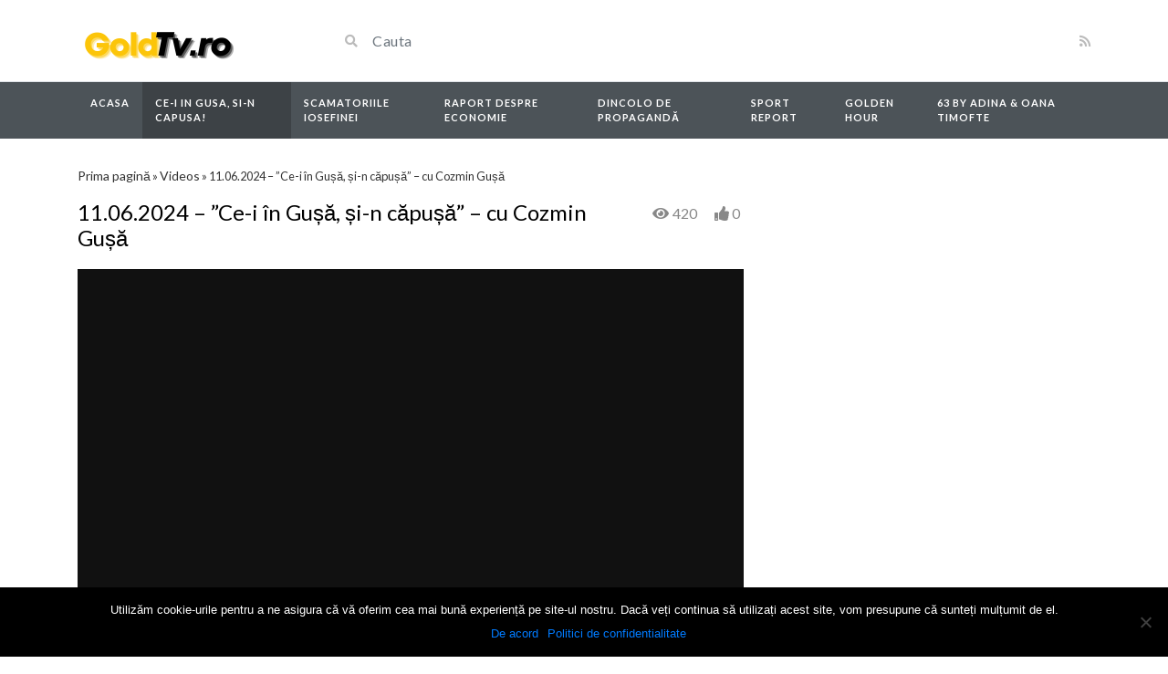

--- FILE ---
content_type: text/html; charset=UTF-8
request_url: https://goldtv.ro/video/11-06-2024-ce-i-in-gusa-si-n-capusa-cu-cozmin-gusa/
body_size: 14385
content:
<!DOCTYPE html>
<html class="h-100" lang="ro-RO">
<head>
	<meta charset="UTF-8">
	<meta name="viewport" content="width=device-width, initial-scale=1">
	<meta name='robots' content='index, follow, max-image-preview:large, max-snippet:-1, max-video-preview:-1' />

	<!-- This site is optimized with the Yoast SEO plugin v24.8.1 - https://yoast.com/wordpress/plugins/seo/ -->
	<title>11.06.2024 - ”Ce-i în Gușă, și-n căpușă” - cu Cozmin Gușă - Gold TV</title>
	<link rel="canonical" href="https://goldtv.ro/video/11-06-2024-ce-i-in-gusa-si-n-capusa-cu-cozmin-gusa/" />
	<meta property="og:locale" content="ro_RO" />
	<meta property="og:type" content="article" />
	<meta property="og:title" content="11.06.2024 - ”Ce-i în Gușă, și-n căpușă” - cu Cozmin Gușă - Gold TV" />
	<meta property="og:url" content="https://goldtv.ro/video/11-06-2024-ce-i-in-gusa-si-n-capusa-cu-cozmin-gusa/" />
	<meta property="og:site_name" content="Gold TV" />
	<meta property="og:image" content="https://goldtv.ro/wp-content/uploads/2024/01/logo-gold-tv.png" />
	<meta property="og:image:width" content="179" />
	<meta property="og:image:height" content="59" />
	<meta property="og:image:type" content="image/png" />
	<meta name="twitter:card" content="summary_large_image" />
	<script type="application/ld+json" class="yoast-schema-graph">{"@context":"https://schema.org","@graph":[{"@type":"WebPage","@id":"https://goldtv.ro/video/11-06-2024-ce-i-in-gusa-si-n-capusa-cu-cozmin-gusa/","url":"https://goldtv.ro/video/11-06-2024-ce-i-in-gusa-si-n-capusa-cu-cozmin-gusa/","name":"11.06.2024 - ”Ce-i în Gușă, și-n căpușă” - cu Cozmin Gușă - Gold TV","isPartOf":{"@id":"https://goldtv.ro/#website"},"datePublished":"2024-06-11T10:01:36+00:00","breadcrumb":{"@id":"https://goldtv.ro/video/11-06-2024-ce-i-in-gusa-si-n-capusa-cu-cozmin-gusa/#breadcrumb"},"inLanguage":"ro-RO","potentialAction":[{"@type":"ReadAction","target":["https://goldtv.ro/video/11-06-2024-ce-i-in-gusa-si-n-capusa-cu-cozmin-gusa/"]}]},{"@type":"BreadcrumbList","@id":"https://goldtv.ro/video/11-06-2024-ce-i-in-gusa-si-n-capusa-cu-cozmin-gusa/#breadcrumb","itemListElement":[{"@type":"ListItem","position":1,"name":"Prima pagină","item":"https://goldtv.ro/"},{"@type":"ListItem","position":2,"name":"Videos","item":"https://goldtv.ro/video/"},{"@type":"ListItem","position":3,"name":"11.06.2024 &#8211; ”Ce-i în Gușă, și-n căpușă” &#8211; cu Cozmin Gușă"}]},{"@type":"WebSite","@id":"https://goldtv.ro/#website","url":"https://goldtv.ro/","name":"Gold TV","description":"Un site Solid","potentialAction":[{"@type":"SearchAction","target":{"@type":"EntryPoint","urlTemplate":"https://goldtv.ro/?s={search_term_string}"},"query-input":{"@type":"PropertyValueSpecification","valueRequired":true,"valueName":"search_term_string"}}],"inLanguage":"ro-RO"}]}</script>
	<!-- / Yoast SEO plugin. -->


<link rel='dns-prefetch' href='//fonts.googleapis.com' />
<link rel="alternate" type="application/rss+xml" title="Gold TV &raquo; Flux" href="https://goldtv.ro/feed/" />
<link rel="alternate" type="application/rss+xml" title="Gold TV &raquo; Flux comentarii" href="https://goldtv.ro/comments/feed/" />
<link rel="alternate" type="application/rss+xml" title="Flux comentarii Gold TV &raquo; 11.06.2024 &#8211; ”Ce-i în Gușă, și-n căpușă” &#8211; cu Cozmin Gușă" href="https://goldtv.ro/video/11-06-2024-ce-i-in-gusa-si-n-capusa-cu-cozmin-gusa/feed/" />
<link rel="alternate" title="oEmbed (JSON)" type="application/json+oembed" href="https://goldtv.ro/wp-json/oembed/1.0/embed?url=https%3A%2F%2Fgoldtv.ro%2Fvideo%2F11-06-2024-ce-i-in-gusa-si-n-capusa-cu-cozmin-gusa%2F" />
<link rel="alternate" title="oEmbed (XML)" type="text/xml+oembed" href="https://goldtv.ro/wp-json/oembed/1.0/embed?url=https%3A%2F%2Fgoldtv.ro%2Fvideo%2F11-06-2024-ce-i-in-gusa-si-n-capusa-cu-cozmin-gusa%2F&#038;format=xml" />
<style id='wp-img-auto-sizes-contain-inline-css' type='text/css'>
img:is([sizes=auto i],[sizes^="auto," i]){contain-intrinsic-size:3000px 1500px}
/*# sourceURL=wp-img-auto-sizes-contain-inline-css */
</style>
<style id='wp-emoji-styles-inline-css' type='text/css'>

	img.wp-smiley, img.emoji {
		display: inline !important;
		border: none !important;
		box-shadow: none !important;
		height: 1em !important;
		width: 1em !important;
		margin: 0 0.07em !important;
		vertical-align: -0.1em !important;
		background: none !important;
		padding: 0 !important;
	}
/*# sourceURL=wp-emoji-styles-inline-css */
</style>
<link rel='stylesheet' id='wp-block-library-css' href='https://goldtv.ro/wp-includes/css/dist/block-library/style.min.css?ver=6.9' type='text/css' media='all' />
<style id='wp-block-image-inline-css' type='text/css'>
.wp-block-image>a,.wp-block-image>figure>a{display:inline-block}.wp-block-image img{box-sizing:border-box;height:auto;max-width:100%;vertical-align:bottom}@media not (prefers-reduced-motion){.wp-block-image img.hide{visibility:hidden}.wp-block-image img.show{animation:show-content-image .4s}}.wp-block-image[style*=border-radius] img,.wp-block-image[style*=border-radius]>a{border-radius:inherit}.wp-block-image.has-custom-border img{box-sizing:border-box}.wp-block-image.aligncenter{text-align:center}.wp-block-image.alignfull>a,.wp-block-image.alignwide>a{width:100%}.wp-block-image.alignfull img,.wp-block-image.alignwide img{height:auto;width:100%}.wp-block-image .aligncenter,.wp-block-image .alignleft,.wp-block-image .alignright,.wp-block-image.aligncenter,.wp-block-image.alignleft,.wp-block-image.alignright{display:table}.wp-block-image .aligncenter>figcaption,.wp-block-image .alignleft>figcaption,.wp-block-image .alignright>figcaption,.wp-block-image.aligncenter>figcaption,.wp-block-image.alignleft>figcaption,.wp-block-image.alignright>figcaption{caption-side:bottom;display:table-caption}.wp-block-image .alignleft{float:left;margin:.5em 1em .5em 0}.wp-block-image .alignright{float:right;margin:.5em 0 .5em 1em}.wp-block-image .aligncenter{margin-left:auto;margin-right:auto}.wp-block-image :where(figcaption){margin-bottom:1em;margin-top:.5em}.wp-block-image.is-style-circle-mask img{border-radius:9999px}@supports ((-webkit-mask-image:none) or (mask-image:none)) or (-webkit-mask-image:none){.wp-block-image.is-style-circle-mask img{border-radius:0;-webkit-mask-image:url('data:image/svg+xml;utf8,<svg viewBox="0 0 100 100" xmlns="http://www.w3.org/2000/svg"><circle cx="50" cy="50" r="50"/></svg>');mask-image:url('data:image/svg+xml;utf8,<svg viewBox="0 0 100 100" xmlns="http://www.w3.org/2000/svg"><circle cx="50" cy="50" r="50"/></svg>');mask-mode:alpha;-webkit-mask-position:center;mask-position:center;-webkit-mask-repeat:no-repeat;mask-repeat:no-repeat;-webkit-mask-size:contain;mask-size:contain}}:root :where(.wp-block-image.is-style-rounded img,.wp-block-image .is-style-rounded img){border-radius:9999px}.wp-block-image figure{margin:0}.wp-lightbox-container{display:flex;flex-direction:column;position:relative}.wp-lightbox-container img{cursor:zoom-in}.wp-lightbox-container img:hover+button{opacity:1}.wp-lightbox-container button{align-items:center;backdrop-filter:blur(16px) saturate(180%);background-color:#5a5a5a40;border:none;border-radius:4px;cursor:zoom-in;display:flex;height:20px;justify-content:center;opacity:0;padding:0;position:absolute;right:16px;text-align:center;top:16px;width:20px;z-index:100}@media not (prefers-reduced-motion){.wp-lightbox-container button{transition:opacity .2s ease}}.wp-lightbox-container button:focus-visible{outline:3px auto #5a5a5a40;outline:3px auto -webkit-focus-ring-color;outline-offset:3px}.wp-lightbox-container button:hover{cursor:pointer;opacity:1}.wp-lightbox-container button:focus{opacity:1}.wp-lightbox-container button:focus,.wp-lightbox-container button:hover,.wp-lightbox-container button:not(:hover):not(:active):not(.has-background){background-color:#5a5a5a40;border:none}.wp-lightbox-overlay{box-sizing:border-box;cursor:zoom-out;height:100vh;left:0;overflow:hidden;position:fixed;top:0;visibility:hidden;width:100%;z-index:100000}.wp-lightbox-overlay .close-button{align-items:center;cursor:pointer;display:flex;justify-content:center;min-height:40px;min-width:40px;padding:0;position:absolute;right:calc(env(safe-area-inset-right) + 16px);top:calc(env(safe-area-inset-top) + 16px);z-index:5000000}.wp-lightbox-overlay .close-button:focus,.wp-lightbox-overlay .close-button:hover,.wp-lightbox-overlay .close-button:not(:hover):not(:active):not(.has-background){background:none;border:none}.wp-lightbox-overlay .lightbox-image-container{height:var(--wp--lightbox-container-height);left:50%;overflow:hidden;position:absolute;top:50%;transform:translate(-50%,-50%);transform-origin:top left;width:var(--wp--lightbox-container-width);z-index:9999999999}.wp-lightbox-overlay .wp-block-image{align-items:center;box-sizing:border-box;display:flex;height:100%;justify-content:center;margin:0;position:relative;transform-origin:0 0;width:100%;z-index:3000000}.wp-lightbox-overlay .wp-block-image img{height:var(--wp--lightbox-image-height);min-height:var(--wp--lightbox-image-height);min-width:var(--wp--lightbox-image-width);width:var(--wp--lightbox-image-width)}.wp-lightbox-overlay .wp-block-image figcaption{display:none}.wp-lightbox-overlay button{background:none;border:none}.wp-lightbox-overlay .scrim{background-color:#fff;height:100%;opacity:.9;position:absolute;width:100%;z-index:2000000}.wp-lightbox-overlay.active{visibility:visible}@media not (prefers-reduced-motion){.wp-lightbox-overlay.active{animation:turn-on-visibility .25s both}.wp-lightbox-overlay.active img{animation:turn-on-visibility .35s both}.wp-lightbox-overlay.show-closing-animation:not(.active){animation:turn-off-visibility .35s both}.wp-lightbox-overlay.show-closing-animation:not(.active) img{animation:turn-off-visibility .25s both}.wp-lightbox-overlay.zoom.active{animation:none;opacity:1;visibility:visible}.wp-lightbox-overlay.zoom.active .lightbox-image-container{animation:lightbox-zoom-in .4s}.wp-lightbox-overlay.zoom.active .lightbox-image-container img{animation:none}.wp-lightbox-overlay.zoom.active .scrim{animation:turn-on-visibility .4s forwards}.wp-lightbox-overlay.zoom.show-closing-animation:not(.active){animation:none}.wp-lightbox-overlay.zoom.show-closing-animation:not(.active) .lightbox-image-container{animation:lightbox-zoom-out .4s}.wp-lightbox-overlay.zoom.show-closing-animation:not(.active) .lightbox-image-container img{animation:none}.wp-lightbox-overlay.zoom.show-closing-animation:not(.active) .scrim{animation:turn-off-visibility .4s forwards}}@keyframes show-content-image{0%{visibility:hidden}99%{visibility:hidden}to{visibility:visible}}@keyframes turn-on-visibility{0%{opacity:0}to{opacity:1}}@keyframes turn-off-visibility{0%{opacity:1;visibility:visible}99%{opacity:0;visibility:visible}to{opacity:0;visibility:hidden}}@keyframes lightbox-zoom-in{0%{transform:translate(calc((-100vw + var(--wp--lightbox-scrollbar-width))/2 + var(--wp--lightbox-initial-left-position)),calc(-50vh + var(--wp--lightbox-initial-top-position))) scale(var(--wp--lightbox-scale))}to{transform:translate(-50%,-50%) scale(1)}}@keyframes lightbox-zoom-out{0%{transform:translate(-50%,-50%) scale(1);visibility:visible}99%{visibility:visible}to{transform:translate(calc((-100vw + var(--wp--lightbox-scrollbar-width))/2 + var(--wp--lightbox-initial-left-position)),calc(-50vh + var(--wp--lightbox-initial-top-position))) scale(var(--wp--lightbox-scale));visibility:hidden}}
/*# sourceURL=https://goldtv.ro/wp-includes/blocks/image/style.min.css */
</style>
<style id='wp-block-group-inline-css' type='text/css'>
.wp-block-group{box-sizing:border-box}:where(.wp-block-group.wp-block-group-is-layout-constrained){position:relative}
/*# sourceURL=https://goldtv.ro/wp-includes/blocks/group/style.min.css */
</style>
<style id='wp-block-paragraph-inline-css' type='text/css'>
.is-small-text{font-size:.875em}.is-regular-text{font-size:1em}.is-large-text{font-size:2.25em}.is-larger-text{font-size:3em}.has-drop-cap:not(:focus):first-letter{float:left;font-size:8.4em;font-style:normal;font-weight:100;line-height:.68;margin:.05em .1em 0 0;text-transform:uppercase}body.rtl .has-drop-cap:not(:focus):first-letter{float:none;margin-left:.1em}p.has-drop-cap.has-background{overflow:hidden}:root :where(p.has-background){padding:1.25em 2.375em}:where(p.has-text-color:not(.has-link-color)) a{color:inherit}p.has-text-align-left[style*="writing-mode:vertical-lr"],p.has-text-align-right[style*="writing-mode:vertical-rl"]{rotate:180deg}
/*# sourceURL=https://goldtv.ro/wp-includes/blocks/paragraph/style.min.css */
</style>
<style id='global-styles-inline-css' type='text/css'>
:root{--wp--preset--aspect-ratio--square: 1;--wp--preset--aspect-ratio--4-3: 4/3;--wp--preset--aspect-ratio--3-4: 3/4;--wp--preset--aspect-ratio--3-2: 3/2;--wp--preset--aspect-ratio--2-3: 2/3;--wp--preset--aspect-ratio--16-9: 16/9;--wp--preset--aspect-ratio--9-16: 9/16;--wp--preset--color--black: #000000;--wp--preset--color--cyan-bluish-gray: #abb8c3;--wp--preset--color--white: #ffffff;--wp--preset--color--pale-pink: #f78da7;--wp--preset--color--vivid-red: #cf2e2e;--wp--preset--color--luminous-vivid-orange: #ff6900;--wp--preset--color--luminous-vivid-amber: #fcb900;--wp--preset--color--light-green-cyan: #7bdcb5;--wp--preset--color--vivid-green-cyan: #00d084;--wp--preset--color--pale-cyan-blue: #8ed1fc;--wp--preset--color--vivid-cyan-blue: #0693e3;--wp--preset--color--vivid-purple: #9b51e0;--wp--preset--gradient--vivid-cyan-blue-to-vivid-purple: linear-gradient(135deg,rgb(6,147,227) 0%,rgb(155,81,224) 100%);--wp--preset--gradient--light-green-cyan-to-vivid-green-cyan: linear-gradient(135deg,rgb(122,220,180) 0%,rgb(0,208,130) 100%);--wp--preset--gradient--luminous-vivid-amber-to-luminous-vivid-orange: linear-gradient(135deg,rgb(252,185,0) 0%,rgb(255,105,0) 100%);--wp--preset--gradient--luminous-vivid-orange-to-vivid-red: linear-gradient(135deg,rgb(255,105,0) 0%,rgb(207,46,46) 100%);--wp--preset--gradient--very-light-gray-to-cyan-bluish-gray: linear-gradient(135deg,rgb(238,238,238) 0%,rgb(169,184,195) 100%);--wp--preset--gradient--cool-to-warm-spectrum: linear-gradient(135deg,rgb(74,234,220) 0%,rgb(151,120,209) 20%,rgb(207,42,186) 40%,rgb(238,44,130) 60%,rgb(251,105,98) 80%,rgb(254,248,76) 100%);--wp--preset--gradient--blush-light-purple: linear-gradient(135deg,rgb(255,206,236) 0%,rgb(152,150,240) 100%);--wp--preset--gradient--blush-bordeaux: linear-gradient(135deg,rgb(254,205,165) 0%,rgb(254,45,45) 50%,rgb(107,0,62) 100%);--wp--preset--gradient--luminous-dusk: linear-gradient(135deg,rgb(255,203,112) 0%,rgb(199,81,192) 50%,rgb(65,88,208) 100%);--wp--preset--gradient--pale-ocean: linear-gradient(135deg,rgb(255,245,203) 0%,rgb(182,227,212) 50%,rgb(51,167,181) 100%);--wp--preset--gradient--electric-grass: linear-gradient(135deg,rgb(202,248,128) 0%,rgb(113,206,126) 100%);--wp--preset--gradient--midnight: linear-gradient(135deg,rgb(2,3,129) 0%,rgb(40,116,252) 100%);--wp--preset--font-size--small: 13px;--wp--preset--font-size--medium: 20px;--wp--preset--font-size--large: 36px;--wp--preset--font-size--x-large: 42px;--wp--preset--spacing--20: 0.44rem;--wp--preset--spacing--30: 0.67rem;--wp--preset--spacing--40: 1rem;--wp--preset--spacing--50: 1.5rem;--wp--preset--spacing--60: 2.25rem;--wp--preset--spacing--70: 3.38rem;--wp--preset--spacing--80: 5.06rem;--wp--preset--shadow--natural: 6px 6px 9px rgba(0, 0, 0, 0.2);--wp--preset--shadow--deep: 12px 12px 50px rgba(0, 0, 0, 0.4);--wp--preset--shadow--sharp: 6px 6px 0px rgba(0, 0, 0, 0.2);--wp--preset--shadow--outlined: 6px 6px 0px -3px rgb(255, 255, 255), 6px 6px rgb(0, 0, 0);--wp--preset--shadow--crisp: 6px 6px 0px rgb(0, 0, 0);}:where(.is-layout-flex){gap: 0.5em;}:where(.is-layout-grid){gap: 0.5em;}body .is-layout-flex{display: flex;}.is-layout-flex{flex-wrap: wrap;align-items: center;}.is-layout-flex > :is(*, div){margin: 0;}body .is-layout-grid{display: grid;}.is-layout-grid > :is(*, div){margin: 0;}:where(.wp-block-columns.is-layout-flex){gap: 2em;}:where(.wp-block-columns.is-layout-grid){gap: 2em;}:where(.wp-block-post-template.is-layout-flex){gap: 1.25em;}:where(.wp-block-post-template.is-layout-grid){gap: 1.25em;}.has-black-color{color: var(--wp--preset--color--black) !important;}.has-cyan-bluish-gray-color{color: var(--wp--preset--color--cyan-bluish-gray) !important;}.has-white-color{color: var(--wp--preset--color--white) !important;}.has-pale-pink-color{color: var(--wp--preset--color--pale-pink) !important;}.has-vivid-red-color{color: var(--wp--preset--color--vivid-red) !important;}.has-luminous-vivid-orange-color{color: var(--wp--preset--color--luminous-vivid-orange) !important;}.has-luminous-vivid-amber-color{color: var(--wp--preset--color--luminous-vivid-amber) !important;}.has-light-green-cyan-color{color: var(--wp--preset--color--light-green-cyan) !important;}.has-vivid-green-cyan-color{color: var(--wp--preset--color--vivid-green-cyan) !important;}.has-pale-cyan-blue-color{color: var(--wp--preset--color--pale-cyan-blue) !important;}.has-vivid-cyan-blue-color{color: var(--wp--preset--color--vivid-cyan-blue) !important;}.has-vivid-purple-color{color: var(--wp--preset--color--vivid-purple) !important;}.has-black-background-color{background-color: var(--wp--preset--color--black) !important;}.has-cyan-bluish-gray-background-color{background-color: var(--wp--preset--color--cyan-bluish-gray) !important;}.has-white-background-color{background-color: var(--wp--preset--color--white) !important;}.has-pale-pink-background-color{background-color: var(--wp--preset--color--pale-pink) !important;}.has-vivid-red-background-color{background-color: var(--wp--preset--color--vivid-red) !important;}.has-luminous-vivid-orange-background-color{background-color: var(--wp--preset--color--luminous-vivid-orange) !important;}.has-luminous-vivid-amber-background-color{background-color: var(--wp--preset--color--luminous-vivid-amber) !important;}.has-light-green-cyan-background-color{background-color: var(--wp--preset--color--light-green-cyan) !important;}.has-vivid-green-cyan-background-color{background-color: var(--wp--preset--color--vivid-green-cyan) !important;}.has-pale-cyan-blue-background-color{background-color: var(--wp--preset--color--pale-cyan-blue) !important;}.has-vivid-cyan-blue-background-color{background-color: var(--wp--preset--color--vivid-cyan-blue) !important;}.has-vivid-purple-background-color{background-color: var(--wp--preset--color--vivid-purple) !important;}.has-black-border-color{border-color: var(--wp--preset--color--black) !important;}.has-cyan-bluish-gray-border-color{border-color: var(--wp--preset--color--cyan-bluish-gray) !important;}.has-white-border-color{border-color: var(--wp--preset--color--white) !important;}.has-pale-pink-border-color{border-color: var(--wp--preset--color--pale-pink) !important;}.has-vivid-red-border-color{border-color: var(--wp--preset--color--vivid-red) !important;}.has-luminous-vivid-orange-border-color{border-color: var(--wp--preset--color--luminous-vivid-orange) !important;}.has-luminous-vivid-amber-border-color{border-color: var(--wp--preset--color--luminous-vivid-amber) !important;}.has-light-green-cyan-border-color{border-color: var(--wp--preset--color--light-green-cyan) !important;}.has-vivid-green-cyan-border-color{border-color: var(--wp--preset--color--vivid-green-cyan) !important;}.has-pale-cyan-blue-border-color{border-color: var(--wp--preset--color--pale-cyan-blue) !important;}.has-vivid-cyan-blue-border-color{border-color: var(--wp--preset--color--vivid-cyan-blue) !important;}.has-vivid-purple-border-color{border-color: var(--wp--preset--color--vivid-purple) !important;}.has-vivid-cyan-blue-to-vivid-purple-gradient-background{background: var(--wp--preset--gradient--vivid-cyan-blue-to-vivid-purple) !important;}.has-light-green-cyan-to-vivid-green-cyan-gradient-background{background: var(--wp--preset--gradient--light-green-cyan-to-vivid-green-cyan) !important;}.has-luminous-vivid-amber-to-luminous-vivid-orange-gradient-background{background: var(--wp--preset--gradient--luminous-vivid-amber-to-luminous-vivid-orange) !important;}.has-luminous-vivid-orange-to-vivid-red-gradient-background{background: var(--wp--preset--gradient--luminous-vivid-orange-to-vivid-red) !important;}.has-very-light-gray-to-cyan-bluish-gray-gradient-background{background: var(--wp--preset--gradient--very-light-gray-to-cyan-bluish-gray) !important;}.has-cool-to-warm-spectrum-gradient-background{background: var(--wp--preset--gradient--cool-to-warm-spectrum) !important;}.has-blush-light-purple-gradient-background{background: var(--wp--preset--gradient--blush-light-purple) !important;}.has-blush-bordeaux-gradient-background{background: var(--wp--preset--gradient--blush-bordeaux) !important;}.has-luminous-dusk-gradient-background{background: var(--wp--preset--gradient--luminous-dusk) !important;}.has-pale-ocean-gradient-background{background: var(--wp--preset--gradient--pale-ocean) !important;}.has-electric-grass-gradient-background{background: var(--wp--preset--gradient--electric-grass) !important;}.has-midnight-gradient-background{background: var(--wp--preset--gradient--midnight) !important;}.has-small-font-size{font-size: var(--wp--preset--font-size--small) !important;}.has-medium-font-size{font-size: var(--wp--preset--font-size--medium) !important;}.has-large-font-size{font-size: var(--wp--preset--font-size--large) !important;}.has-x-large-font-size{font-size: var(--wp--preset--font-size--x-large) !important;}
/*# sourceURL=global-styles-inline-css */
</style>
<style id='core-block-supports-duotone-inline-css' type='text/css'>
.wp-duotone-ffffff-ffffff-1.wp-block-image img, .wp-duotone-ffffff-ffffff-1.wp-block-image .components-placeholder{filter:url(#wp-duotone-ffffff-ffffff-1);}
/*# sourceURL=core-block-supports-duotone-inline-css */
</style>

<style id='classic-theme-styles-inline-css' type='text/css'>
/*! This file is auto-generated */
.wp-block-button__link{color:#fff;background-color:#32373c;border-radius:9999px;box-shadow:none;text-decoration:none;padding:calc(.667em + 2px) calc(1.333em + 2px);font-size:1.125em}.wp-block-file__button{background:#32373c;color:#fff;text-decoration:none}
/*# sourceURL=/wp-includes/css/classic-themes.min.css */
</style>
<link rel='stylesheet' id='cookie-notice-front-css' href='https://goldtv.ro/wp-content/plugins/cookie-notice/css/front.min.css?ver=2.5.6' type='text/css' media='all' />
<link rel='stylesheet' id='rt-wls-css' href='https://goldtv.ro/wp-content/plugins/wp-logo-showcase/assets/css/wplogoshowcase.css?ver=1.3.39' type='text/css' media='all' />
<link rel='stylesheet' id='trp-language-switcher-style-css' href='https://goldtv.ro/wp-content/plugins/translatepress-multilingual/assets/css/trp-language-switcher.css?ver=2.9.10' type='text/css' media='all' />
<link rel='stylesheet' id='bootstrap-css' href='https://goldtv.ro/wp-content/themes/videotube/assets/css/bootstrap.min.css?ver=1648648512' type='text/css' media='all' />
<link rel='stylesheet' id='fontawesome-css' href='https://goldtv.ro/wp-content/themes/videotube/assets/css/all.min.css?ver=6.9' type='text/css' media='all' />
<link rel='stylesheet' id='fontawesome-solid-css' href='https://goldtv.ro/wp-content/themes/videotube/assets/css/solid.min.css?ver=6.9' type='text/css' media='all' />
<link rel='stylesheet' id='google-font-css' href='//fonts.googleapis.com/css?family=Lato%3A300%2C400%2C700%2C900&#038;ver=6.9' type='text/css' media='all' />
<link rel='stylesheet' id='videotube-style-css' href='https://goldtv.ro/wp-content/themes/videotube/style.css?ver=1648648512' type='text/css' media='all' />
<style id='akismet-widget-style-inline-css' type='text/css'>

			.a-stats {
				--akismet-color-mid-green: #357b49;
				--akismet-color-white: #fff;
				--akismet-color-light-grey: #f6f7f7;

				max-width: 350px;
				width: auto;
			}

			.a-stats * {
				all: unset;
				box-sizing: border-box;
			}

			.a-stats strong {
				font-weight: 600;
			}

			.a-stats a.a-stats__link,
			.a-stats a.a-stats__link:visited,
			.a-stats a.a-stats__link:active {
				background: var(--akismet-color-mid-green);
				border: none;
				box-shadow: none;
				border-radius: 8px;
				color: var(--akismet-color-white);
				cursor: pointer;
				display: block;
				font-family: -apple-system, BlinkMacSystemFont, 'Segoe UI', 'Roboto', 'Oxygen-Sans', 'Ubuntu', 'Cantarell', 'Helvetica Neue', sans-serif;
				font-weight: 500;
				padding: 12px;
				text-align: center;
				text-decoration: none;
				transition: all 0.2s ease;
			}

			/* Extra specificity to deal with TwentyTwentyOne focus style */
			.widget .a-stats a.a-stats__link:focus {
				background: var(--akismet-color-mid-green);
				color: var(--akismet-color-white);
				text-decoration: none;
			}

			.a-stats a.a-stats__link:hover {
				filter: brightness(110%);
				box-shadow: 0 4px 12px rgba(0, 0, 0, 0.06), 0 0 2px rgba(0, 0, 0, 0.16);
			}

			.a-stats .count {
				color: var(--akismet-color-white);
				display: block;
				font-size: 1.5em;
				line-height: 1.4;
				padding: 0 13px;
				white-space: nowrap;
			}
		
/*# sourceURL=akismet-widget-style-inline-css */
</style>
<link rel='stylesheet' id='heateor_sss_frontend_css-css' href='https://goldtv.ro/wp-content/plugins/sassy-social-share/public/css/sassy-social-share-public.css?ver=3.3.73' type='text/css' media='all' />
<style id='heateor_sss_frontend_css-inline-css' type='text/css'>
.heateor_sss_button_instagram span.heateor_sss_svg,a.heateor_sss_instagram span.heateor_sss_svg{background:radial-gradient(circle at 30% 107%,#fdf497 0,#fdf497 5%,#fd5949 45%,#d6249f 60%,#285aeb 90%)}.heateor_sss_horizontal_sharing .heateor_sss_svg,.heateor_sss_standard_follow_icons_container .heateor_sss_svg{color:#fff;border-width:0px;border-style:solid;border-color:transparent}.heateor_sss_horizontal_sharing .heateorSssTCBackground{color:#666}.heateor_sss_horizontal_sharing span.heateor_sss_svg:hover,.heateor_sss_standard_follow_icons_container span.heateor_sss_svg:hover{border-color:transparent;}.heateor_sss_vertical_sharing span.heateor_sss_svg,.heateor_sss_floating_follow_icons_container span.heateor_sss_svg{color:#fff;border-width:0px;border-style:solid;border-color:transparent;}.heateor_sss_vertical_sharing .heateorSssTCBackground{color:#666;}.heateor_sss_vertical_sharing span.heateor_sss_svg:hover,.heateor_sss_floating_follow_icons_container span.heateor_sss_svg:hover{border-color:transparent;}@media screen and (max-width:783px) {.heateor_sss_vertical_sharing{display:none!important}}
/*# sourceURL=heateor_sss_frontend_css-inline-css */
</style>
<link rel='stylesheet' id='wp_easy_review_style-css' href='https://goldtv.ro/wp-content/plugins/wp-easy-review/style.css?ver=1.3' type='text/css' media='all' />
<script type="text/javascript" src="https://goldtv.ro/wp-includes/js/jquery/jquery.min.js?ver=3.7.1" id="jquery-core-js"></script>
<script type="text/javascript" src="https://goldtv.ro/wp-includes/js/jquery/jquery-migrate.min.js?ver=3.4.1" id="jquery-migrate-js"></script>
<link rel="https://api.w.org/" href="https://goldtv.ro/wp-json/" /><link rel="EditURI" type="application/rsd+xml" title="RSD" href="https://goldtv.ro/xmlrpc.php?rsd" />
<meta name="generator" content="WordPress 6.9" />
<link rel='shortlink' href='https://goldtv.ro/?p=18192' />
<meta name="generator" content="Site Kit by Google 1.75.0" /><link rel="alternate" hreflang="ro-RO" href="https://goldtv.ro/video/11-06-2024-ce-i-in-gusa-si-n-capusa-cu-cozmin-gusa/"/>
<link rel="alternate" hreflang="ro" href="https://goldtv.ro/video/11-06-2024-ce-i-in-gusa-si-n-capusa-cu-cozmin-gusa/"/>
<meta name="generator" content="Powered by WPBakery Page Builder - drag and drop page builder for WordPress."/>
<noscript><style> .wpb_animate_when_almost_visible { opacity: 1; }</style></noscript></head>
<body data-rsssl=1 class="wp-singular video-template-default single single-video postid-18192 single-format-standard wp-theme-videotube cookies-not-set wls_chrome wls_osx translatepress-ro_RO d-flex flex-column h-100 wpb-js-composer js-comp-ver-6.9.0 vc_responsive">
			<div id="header" class="border-bottom">
	<div class="container">
		<div class="row d-flex align-items-center">
			<div class="col-xl-3 col-lg-3 col-md-3 col-4 d-flex align-items-center" id="logo">
				<a title="Un site Solid" href="https://goldtv.ro">
										<img src="https://goldtv.ro/wp-content/themes/videotube/img/logo.png" alt="Un site Solid" />
				</a>
			</div>
			<div class="col-xl-6 col-lg-6 col-md-6 col-8 d-flex align-items-center m-0" id="site-search">
				<form class="w-100 search-form" method="get" action="https://goldtv.ro">	
					<div id="header-search" class="d-flex align-items-center">
						<button type="submit" class="btn btn-text btn-sm">
							<span class="fa fa-search"></span>	
						</button>
												<input class="form-control form-control-sm shadow-none" value="" name="s" type="text" placeholder="Cauta" id="search">
					</div>
				</form>
			</div>
			<div class="col-xl-3 col-lg-3 col-md-3 col-12 d-flex align-items-center justify-content-end" id="header-social">
								<a href="https://goldtv.ro/feed/rss/"><i class="fa fa-rss"></i></a>
			</div>
		</div>
	</div>
</div><!-- /#header -->
	<div id="navigation-wrapper" class="sticky-top">
		<div class="container">
			<nav class="navbar navbar-expand-md navbar-dark m-0 p-0">
				<button class="navbar-toggler btn btn-sm border-0" type="button" data-toggle="collapse" data-target="#site-nav" aria-controls="primary-navigation-container" aria-expanded="false">
					<span class="icon-bar"></span>
					<span class="icon-bar"></span>
					<span class="icon-bar"></span>
				</button>
				<div class="collapse navbar-collapse" id="site-nav">
				<!-- menu -->
				  	<ul id="main-menu" class="navbar-nav mr-auto main-navigation header-navigation menu"><li itemscope="itemscope" itemtype="https://www.schema.org/SiteNavigationElement" id="menu-item-3785" class="menu-item menu-item-type-custom menu-item-object-custom menu-item-home menu-item-3785 nav-item"><a title="Acasa" href="https://goldtv.ro/" class="nav-link">Acasa</a></li>
<li itemscope="itemscope" itemtype="https://www.schema.org/SiteNavigationElement" id="menu-item-3876" class="menu-item menu-item-type-taxonomy menu-item-object-categories current-video-ancestor current-menu-parent current-video-parent active menu-item-3876 nav-item"><a title="Ce-i in Gusa, si-n capusa!" href="https://goldtv.ro/categories/ce-i-in-gusa-si-n-capusa/" class="nav-link">Ce-i in Gusa, si-n capusa!</a></li>
<li itemscope="itemscope" itemtype="https://www.schema.org/SiteNavigationElement" id="menu-item-3877" class="menu-item menu-item-type-taxonomy menu-item-object-categories menu-item-3877 nav-item"><a title="Scamatoriile Iosefinei" href="https://goldtv.ro/categories/scamatoriile-iosefinei/" class="nav-link">Scamatoriile Iosefinei</a></li>
<li itemscope="itemscope" itemtype="https://www.schema.org/SiteNavigationElement" id="menu-item-3905" class="menu-item menu-item-type-taxonomy menu-item-object-categories menu-item-3905 nav-item"><a title="Raport despre economie" href="https://goldtv.ro/categories/raport-despre-economie/" class="nav-link">Raport despre economie</a></li>
<li itemscope="itemscope" itemtype="https://www.schema.org/SiteNavigationElement" id="menu-item-6606" class="menu-item menu-item-type-taxonomy menu-item-object-categories menu-item-6606 nav-item"><a title="Dincolo de propagandă" href="https://goldtv.ro/categories/dincolo-de-propaganda/" class="nav-link">Dincolo de propagandă</a></li>
<li itemscope="itemscope" itemtype="https://www.schema.org/SiteNavigationElement" id="menu-item-3906" class="menu-item menu-item-type-taxonomy menu-item-object-categories menu-item-3906 nav-item"><a title="Sport report" href="https://goldtv.ro/categories/sport-report/" class="nav-link">Sport report</a></li>
<li itemscope="itemscope" itemtype="https://www.schema.org/SiteNavigationElement" id="menu-item-3907" class="menu-item menu-item-type-taxonomy menu-item-object-categories menu-item-3907 nav-item"><a title="Golden Hour" href="https://goldtv.ro/categories/golden-hour/" class="nav-link">Golden Hour</a></li>
<li itemscope="itemscope" itemtype="https://www.schema.org/SiteNavigationElement" id="menu-item-3908" class="menu-item menu-item-type-taxonomy menu-item-object-categories menu-item-3908 nav-item"><a title="63 by Adina &amp; Oana Timofte" href="https://goldtv.ro/categories/63-by-adina-oana-timofte/" class="nav-link">63 by Adina &amp; Oana Timofte</a></li>
</ul>				</div>
			</nav>
		</div>
	</div><!-- /#navigation-wrapper -->	
<main id="site-content">
		<div class="container">
		<div class="row">
			<div class="col-md-8 col-sm-12 main-content">
					            	<div class="video-info small">
		                <p id="breadcrumbs"><span><span><a href="https://goldtv.ro/">Prima pagină</a></span> » <span><a href="https://goldtv.ro/video/">Videos</a></span> » <span class="breadcrumb_last" aria-current="page">11.06.2024 &#8211; ”Ce-i în Gușă, și-n căpușă” &#8211; cu Cozmin Gușă</span></span></p>		                <div class="d-md-flex">
		                    <h1>11.06.2024 &#8211; ”Ce-i în Gușă, și-n căpușă” &#8211; cu Cozmin Gușă</h1>
			                <div class="info-meta ml-auto">
				                				                	<span class="views mr-3"><i class="fa fa-eye"></i>420				                	</span>
				                
				                <span class="like-button">
					                <a href="#" class="likes-dislikes" data-action="like" id="video-18192" data-post-id="18192">
					                	<span class="likes"><i class="fa fa-thumbs-up"></i>
					                		<label class="like-count like-count-18192">
					                			0					                		</label>
					                	</span>
					                </a>
				            	</span>
			            	</div>
		            	</div>
		                	                </div>
	                		                
	                <div class="player player-large player-wrap">
		                <div class="embed-responsive embed-responsive-16by9">
		                	<div class="embed-responsive-item">
		                	<iframe src="https://www.facebook.com/plugins/video.php?height=314&href=https%3A%2F%2Fwww.facebook.com%2Fradiogoldfmromania%2Fvideos%2F375281475075935%2F&show_text=false&width=560&t=0" width="560" height="314" style="border:none;overflow:hidden" scrolling="no" frameborder="0" allowfullscreen="true" allow="autoplay; clipboard-write; encrypted-media; picture-in-picture; web-share" allowFullScreen="true"></iframe>							</div>
		                </div>
	            	</div>
						                
	                	                
	                <div id="lightoff"></div>
												
            	<div class="row row-5 video-options">
                    <div class="col-xl-3 col-lg-3 col-md-3 col-6 mb-2 box-comment">
                        <a href="javascript:void(0)" class="option comments-scrolling">
                            <i class="fa fa-comments"></i>
                            <span class="option-text">Comentarii</span>
                        </a>
                    </div>
                    
                    <div class="col-xl-3 col-lg-3 col-md-3 col-6 mb-2 box-share">
                        <a href="javascript:void(0)" class="option share-button" id="off">
                            <i class="fa fa-share"></i>
                            <span class="option-text">Distribuie</span>
                        </a>
                    </div>
                    
                    <div class="col-xl-3 col-lg-3 col-md-3 col-6 mb-2 box-like">
                        <a class="option likes-dislikes" href="#" data-action="like" id="video-18192" data-post-id="18192">
                            <i class="fa fa-thumbs-up"></i>
                            <span class="option-text like-count like-count-18192">
                        		0                            </span>
                        </a>
                    </div>
                    <div class="col-xl-3 col-lg-3 col-md-3 col-6 mb-2 box-turn-off-light">
						<!-- LIGHT SWITCH -->
						<a href="javascript:void(0)" class="option switch-button">
                            <i class="far fa-lightbulb"></i>
							<span class="option-text">Stinge lumina</span>
                        </a>	
                    </div>
                </div>	

				<div class="social-share-buttons">
					
<div class="share-buttons">
	<a target="_blank" href="https://www.facebook.com/sharer/sharer.php?u=https://goldtv.ro/video/11-06-2024-ce-i-in-gusa-si-n-capusa-cu-cozmin-gusa/">
		<img src="https://goldtv.ro/wp-content/themes/videotube/img/facebook.png" alt="Facebook" />
	</a>

	<a target="_blank" href="https://twitter.com/intent/tweet?url=https://goldtv.ro/video/11-06-2024-ce-i-in-gusa-si-n-capusa-cu-cozmin-gusa/&#038;text">
		<img src="https://goldtv.ro/wp-content/themes/videotube/img/twitter.png" alt="Twitter" />
	</a>
	
	<a target="_blank" href="https://pinterest.com/pin/create/button/?url=https://goldtv.ro/video/11-06-2024-ce-i-in-gusa-si-n-capusa-cu-cozmin-gusa/&#038;description">
		<img src="https://goldtv.ro/wp-content/themes/videotube/img/pinterest.png" alt="Pinterest" />
	</a>
	
	<a target="_blank" href="http://www.reddit.com/submit?url=https://goldtv.ro/video/11-06-2024-ce-i-in-gusa-si-n-capusa-cu-cozmin-gusa/">
		<img src="https://goldtv.ro/wp-content/themes/videotube/img/reddit.png" alt="Reddit" />
	</a>
	
	<a target="_blank" href="https://www.linkedin.com/shareArticle?mini=true&#038;url=https://goldtv.ro/video/11-06-2024-ce-i-in-gusa-si-n-capusa-cu-cozmin-gusa/&#038;title=11.06.2024%20-%20”Ce-i%20în%20Gușă,%20și-n%20căpușă”%20-%20cu%20Cozmin%20Gușă&#038;summary&#038;source=https://goldtv.ro/">
		<img src="https://goldtv.ro/wp-content/themes/videotube/img/linkedin.png" alt="Linkedin" />
	</a>					

	<a href="mailto:?Subject=11.06.2024 - ”Ce-i în Gușă, și-n căpușă” - cu Cozmin Gușă&Body=I saw this and thought of you! https://goldtv.ro/video/11-06-2024-ce-i-in-gusa-si-n-capusa-cu-cozmin-gusa/">
		<img src="https://goldtv.ro/wp-content/themes/videotube/img/email.png" alt="Email" />
	</a>
</div>				</div>

				<div class="video-details">
					<span class="date">
						Publicat pe 11 iunie 2024 de <a class="post-author" href="https://goldtv.ro/author/goldtv/">Iuliana Pitaru-Vlacicu</a>					</span>
                    <div class="post-entry">
                    	                    							<div class="content-more-js" data-settings="{&quot;embedCSS&quot;:false,&quot;collapsedHeight&quot;:40,&quot;moreLink&quot;:&quot;&lt;a class=\&quot;read-more-js btn btn-sm btn-block btn-white border-top\&quot; href=\&quot;#\&quot;&gt;\r\n\t\t\t\t\t\t\t\tRead more\r\n\t\t\t\t\t\t\t\t&lt;i class=\&quot;fas fa-angle-down\&quot;&gt;&lt;\/i&gt;\r\n\t\t\t\t\t\t\t\t&lt;\/a&gt;&quot;,&quot;lessLink&quot;:&quot;&lt;a class=\&quot;read-less-js btn btn-sm btn-block btn-white border-top\&quot; href=\&quot;#\&quot;&gt;\r\n\t\t\t\t\t\t\t\tRead less\r\n\t\t\t\t\t\t\t\t&lt;i class=\&quot;fas fa-angle-up\&quot;&gt;&lt;\/i&gt;\r\n\t\t\t\t\t\t\t\t&lt;\/a&gt;&quot;}">
													</div>
						
						<div class="mt-5"></div><div class="clearfix"></div>
                    </div>
                    
                                        
                    <span class="meta"><span class="meta-info">Categoria</span> <a href="https://goldtv.ro/categories/ce-i-in-gusa-si-n-capusa/" rel="tag">Ce-i in Gusa, si-n capusa!</a></span>
                    <span class="meta"></span>
                </div>
				<div id="heateor_sss_sharing-3" class="widget widget-content-bottom widget_heateor_sss_sharing"><div class="widget-content"><div class='heateor_sss_sharing_container heateor_sss_horizontal_sharing' data-heateor-sss-href='https://goldtv.ro/video/11-06-2024-ce-i-in-gusa-si-n-capusa-cu-cozmin-gusa/'><h4 class="widget-title">DISTRIBUIE:</h4><div class="heateor_sss_sharing_ul"><a class="heateor_sss_facebook" href="https://www.facebook.com/sharer/sharer.php?u=https%3A%2F%2Fgoldtv.ro%2Fvideo%2F11-06-2024-ce-i-in-gusa-si-n-capusa-cu-cozmin-gusa%2F" title="Facebook" rel="nofollow noopener" target="_blank" style="font-size:32px!important;box-shadow:none;display:inline-block;vertical-align:middle"><span class="heateor_sss_svg" style="background-color:#0765FE;width:60px;height:35px;display:inline-block;opacity:1;float:left;font-size:32px;box-shadow:none;display:inline-block;font-size:16px;padding:0 4px;vertical-align:middle;background-repeat:repeat;overflow:hidden;padding:0;cursor:pointer;box-sizing:content-box"><svg style="display:block" focusable="false" aria-hidden="true" xmlns="http://www.w3.org/2000/svg" width="100%" height="100%" viewBox="0 0 32 32"><path fill="#fff" d="M28 16c0-6.627-5.373-12-12-12S4 9.373 4 16c0 5.628 3.875 10.35 9.101 11.647v-7.98h-2.474V16H13.1v-1.58c0-4.085 1.849-5.978 5.859-5.978.76 0 2.072.15 2.608.298v3.325c-.283-.03-.775-.045-1.386-.045-1.967 0-2.728.745-2.728 2.683V16h3.92l-.673 3.667h-3.247v8.245C23.395 27.195 28 22.135 28 16Z"></path></svg></span></a><a class="heateor_sss_button_twitter" href="https://twitter.com/intent/tweet?text=11.06.2024%20-%20%E2%80%9DCe-i%20%C3%AEn%20Gu%C8%99%C4%83%2C%20%C8%99i-n%20c%C4%83pu%C8%99%C4%83%E2%80%9D%20-%20cu%20Cozmin%20Gu%C8%99%C4%83&amp;url=https%3A%2F%2Fgoldtv.ro%2Fvideo%2F11-06-2024-ce-i-in-gusa-si-n-capusa-cu-cozmin-gusa%2F" title="Twitter" rel="nofollow noopener" target="_blank" style="font-size:32px!important;box-shadow:none;display:inline-block;vertical-align:middle"><span class="heateor_sss_svg heateor_sss_s__default heateor_sss_s_twitter" style="background-color:#55acee;width:60px;height:35px;display:inline-block;opacity:1;float:left;font-size:32px;box-shadow:none;display:inline-block;font-size:16px;padding:0 4px;vertical-align:middle;background-repeat:repeat;overflow:hidden;padding:0;cursor:pointer;box-sizing:content-box"><svg style="display:block" focusable="false" aria-hidden="true" xmlns="http://www.w3.org/2000/svg" width="100%" height="100%" viewBox="-4 -4 39 39"><path d="M28 8.557a9.913 9.913 0 0 1-2.828.775 4.93 4.93 0 0 0 2.166-2.725 9.738 9.738 0 0 1-3.13 1.194 4.92 4.92 0 0 0-3.593-1.55 4.924 4.924 0 0 0-4.794 6.049c-4.09-.21-7.72-2.17-10.15-5.15a4.942 4.942 0 0 0-.665 2.477c0 1.71.87 3.214 2.19 4.1a4.968 4.968 0 0 1-2.23-.616v.06c0 2.39 1.7 4.38 3.952 4.83-.414.115-.85.174-1.297.174-.318 0-.626-.03-.928-.086a4.935 4.935 0 0 0 4.6 3.42 9.893 9.893 0 0 1-6.114 2.107c-.398 0-.79-.023-1.175-.068a13.953 13.953 0 0 0 7.55 2.213c9.056 0 14.01-7.507 14.01-14.013 0-.213-.005-.426-.015-.637.96-.695 1.795-1.56 2.455-2.55z" fill="#fff"></path></svg></span></a><a class="heateor_sss_whatsapp" href="https://api.whatsapp.com/send?text=11.06.2024%20-%20%E2%80%9DCe-i%20%C3%AEn%20Gu%C8%99%C4%83%2C%20%C8%99i-n%20c%C4%83pu%C8%99%C4%83%E2%80%9D%20-%20cu%20Cozmin%20Gu%C8%99%C4%83%20https%3A%2F%2Fgoldtv.ro%2Fvideo%2F11-06-2024-ce-i-in-gusa-si-n-capusa-cu-cozmin-gusa%2F" title="Whatsapp" rel="nofollow noopener" target="_blank" style="font-size:32px!important;box-shadow:none;display:inline-block;vertical-align:middle"><span class="heateor_sss_svg" style="background-color:#55eb4c;width:60px;height:35px;display:inline-block;opacity:1;float:left;font-size:32px;box-shadow:none;display:inline-block;font-size:16px;padding:0 4px;vertical-align:middle;background-repeat:repeat;overflow:hidden;padding:0;cursor:pointer;box-sizing:content-box"><svg style="display:block" focusable="false" aria-hidden="true" xmlns="http://www.w3.org/2000/svg" width="100%" height="100%" viewBox="-6 -5 40 40"><path class="heateor_sss_svg_stroke heateor_sss_no_fill" stroke="#fff" stroke-width="2" fill="none" d="M 11.579798566743314 24.396926207859085 A 10 10 0 1 0 6.808479557110079 20.73576436351046"></path><path d="M 7 19 l -1 6 l 6 -1" class="heateor_sss_no_fill heateor_sss_svg_stroke" stroke="#fff" stroke-width="2" fill="none"></path><path d="M 10 10 q -1 8 8 11 c 5 -1 0 -6 -1 -3 q -4 -3 -5 -5 c 4 -2 -1 -5 -1 -4" fill="#fff"></path></svg></span></a><a target="_blank" class="heateor_sss_button_facebook_messenger" href="https://www.facebook.com/dialog/send?app_id=1904103319867886&amp;display=popup&amp;link=https%3A%2F%2Fgoldtv.ro%2Fvideo%2F11-06-2024-ce-i-in-gusa-si-n-capusa-cu-cozmin-gusa%2F&amp;redirect_uri=https%3A%2F%2Fgoldtv.ro%2Fvideo%2F11-06-2024-ce-i-in-gusa-si-n-capusa-cu-cozmin-gusa%2F" style="font-size:32px!important;box-shadow:none;display:inline-block;vertical-align:middle"><span class="heateor_sss_svg heateor_sss_s__default heateor_sss_s_facebook_messenger" style="background-color:#0084ff;width:60px;height:35px;display:inline-block;opacity:1;float:left;font-size:32px;box-shadow:none;display:inline-block;font-size:16px;padding:0 4px;vertical-align:middle;background-repeat:repeat;overflow:hidden;padding:0;cursor:pointer;box-sizing:content-box"><svg style="display:block" focusable="false" aria-hidden="true" xmlns="http://www.w3.org/2000/svg" width="100%" height="100%" viewBox="-2 -2 36 36"><path fill="#fff" d="M16 5C9.986 5 5.11 9.56 5.11 15.182c0 3.2 1.58 6.054 4.046 7.92V27l3.716-2.06c.99.276 2.04.425 3.128.425 6.014 0 10.89-4.56 10.89-10.183S22.013 5 16 5zm1.147 13.655L14.33 15.73l-5.423 3 5.946-6.31 2.816 2.925 5.42-3-5.946 6.31z" /></svg></span></a><a class="heateor_sss_button_telegram" href="https://telegram.me/share/url?url=https%3A%2F%2Fgoldtv.ro%2Fvideo%2F11-06-2024-ce-i-in-gusa-si-n-capusa-cu-cozmin-gusa%2F&amp;text=11.06.2024%20-%20%E2%80%9DCe-i%20%C3%AEn%20Gu%C8%99%C4%83%2C%20%C8%99i-n%20c%C4%83pu%C8%99%C4%83%E2%80%9D%20-%20cu%20Cozmin%20Gu%C8%99%C4%83" title="Telegram" rel="nofollow noopener" target="_blank" style="font-size:32px!important;box-shadow:none;display:inline-block;vertical-align:middle"><span class="heateor_sss_svg heateor_sss_s__default heateor_sss_s_telegram" style="background-color:#3da5f1;width:60px;height:35px;display:inline-block;opacity:1;float:left;font-size:32px;box-shadow:none;display:inline-block;font-size:16px;padding:0 4px;vertical-align:middle;background-repeat:repeat;overflow:hidden;padding:0;cursor:pointer;box-sizing:content-box"><svg style="display:block" focusable="false" aria-hidden="true" xmlns="http://www.w3.org/2000/svg" width="100%" height="100%" viewBox="0 0 32 32"><path fill="#fff" d="M25.515 6.896L6.027 14.41c-1.33.534-1.322 1.276-.243 1.606l5 1.56 1.72 5.66c.226.625.115.873.77.873.506 0 .73-.235 1.012-.51l2.43-2.363 5.056 3.734c.93.514 1.602.25 1.834-.863l3.32-15.638c.338-1.363-.52-1.98-1.41-1.577z"></path></svg></span></a></div><div class="heateorSssClear"></div></div></div></div>				<div class="comments">
	<div id="respond" class="comment-respond">
		<h3 id="reply-title" class="comment-reply-title">Adaugă comentariul tău <small><a rel="nofollow" id="cancel-comment-reply-link" href="/video/11-06-2024-ce-i-in-gusa-si-n-capusa-cu-cozmin-gusa/#respond" style="display:none;">Anuleaza raspunsul</a></small></h3><form action="https://goldtv.ro/wp-comments-post.php" method="post" id="commentform" class="comment-form"><p class="comment-notes text-muted">Adresa ta de email nu va fi publicată.</p>
		  <div class="form-group">
			<textarea placeholder="Lasă comentariul tău" required="required" class="autosize form-control form-control-sm" aria-required="true" id="comment" name="comment" rows="6"></textarea>
		  </div>
	  
		  <div class="row row-5"><div class="col-lg-4"><div class="form-group">
			<input required="required" type="text" class="form-control form-control-sm" id="author" name="author" placeholder="Introdu numele" value="">
		  </div></div>
		
<div class="col-lg-4">
		  <div class="form-group">
			<input required="required" type="email" class="form-control form-control-sm" id="email" name="email" placeholder="Introduceți adresa de email" value="">
		  </div></div>
		
<div class="col-lg-4">
		  <div class="form-group">
			<input type="text" class="form-control form-control-sm" id="url" name="url" placeholder="Site web" value="">
		  </div></div></div>
		
<p class="comment-form-cookies-consent"><input id="wp-comment-cookies-consent" name="wp-comment-cookies-consent" type="checkbox" value="yes" /> <label for="wp-comment-cookies-consent">Salvează-mi numele, emailul și site-ul web în acest navigator pentru data viitoare când o să comentez.</label></p>
<p class="form-submit"><button name="submit" type="submit" id="submit" class="btn-1 btn btn-primary btn-sm px-3" />Trimite</button> <input type='hidden' name='comment_post_ID' value='18192' id='comment_post_ID' />
<input type='hidden' name='comment_parent' id='comment_parent' value='0' />
</p><p style="display: none !important;" class="akismet-fields-container" data-prefix="ak_"><label>&#916;<textarea name="ak_hp_textarea" cols="45" rows="8" maxlength="100"></textarea></label><input type="hidden" id="ak_js_1" name="ak_js" value="17"/><script>document.getElementById( "ak_js_1" ).setAttribute( "value", ( new Date() ).getTime() );</script></p></form>	</div><!-- #respond -->
	
	
	<ul id="comment-list" class="list-unstyled comment-list">
		    </ul>

	    

	
		
</div>			</div>
				<div class="col-xl-4 col-lg-4 col-md-4 col-sm-12 sidebar">
		<div id="block-5" class="widget widget-primary widget_block"><div class="widget-content">
<div class="wp-block-group"><div class="wp-block-group__inner-container is-layout-flow wp-block-group-is-layout-flow"></div></div>
</div></div><div id="block-6" class="widget widget-primary widget_block"><div class="widget-content">
<div class="wp-block-group"><div class="wp-block-group__inner-container is-layout-flow wp-block-group-is-layout-flow"></div></div>
</div></div>	</div>
			</div><!-- /.row -->
	</div><!-- /.container -->
</main>	
		<div id="footer" class="mt-auto">
	<div class="container">
					<div class="footer-sidebar">
				<div class="row">
					<div id="block-21" class="col-12 col-sm-6 col-lg-3 widget widget-footer widget_block widget_text"><div class="widget-content">
<p class="has-text-align-right"><strong>Partenerii nostri:</strong></p>
</div></div><div id="block-16" class="col-12 col-sm-6 col-lg-3 widget widget-footer widget_block widget_media_image"><div class="widget-content"><div class="wp-block-image">
<figure class="aligncenter size-full is-resized"><a href="https://radiogoldfm.ro/" target="_blank" rel=" noreferrer noopener"><img decoding="async" src="https://goldtv.ro/wp-content/uploads/2022/06/PT-facebook111-2.png" alt="" class="wp-image-4038" width="91" height="118" srcset="https://goldtv.ro/wp-content/uploads/2022/06/PT-facebook111-2.png 238w, https://goldtv.ro/wp-content/uploads/2022/06/PT-facebook111-2-233x300.png 233w, https://goldtv.ro/wp-content/uploads/2022/06/PT-facebook111-2-9x12.png 9w" sizes="(max-width: 91px) 100vw, 91px" /></a></figure>
</div></div></div><div id="block-15" class="col-12 col-sm-6 col-lg-3 widget widget-footer widget_block widget_media_image"><div class="widget-content"><div class="wp-block-image wp-duotone-ffffff-ffffff-1">
<figure class="aligncenter size-full is-resized"><a href="https://solidnews.ro/" target="_blank" rel=" noreferrer noopener"><img decoding="async" src="https://goldtv.ro/wp-content/uploads/2022/06/solid-news.png" alt="" class="wp-image-4035" width="306" height="32" srcset="https://goldtv.ro/wp-content/uploads/2022/06/solid-news.png 915w, https://goldtv.ro/wp-content/uploads/2022/06/solid-news-300x31.png 300w, https://goldtv.ro/wp-content/uploads/2022/06/solid-news-768x81.png 768w, https://goldtv.ro/wp-content/uploads/2022/06/solid-news-18x2.png 18w, https://goldtv.ro/wp-content/uploads/2022/06/solid-news-750x79.png 750w" sizes="(max-width: 306px) 100vw, 306px" /></a></figure>
</div></div></div>				</div>
			</div>
				<div class="copyright">
						<p>
				© GoldTv.ro 2025 . Toate drepturile asupra materialelor si continutului acestui site sunt rezervate.			</p>
			  		</div>
	</div>
</div><!-- /#footer -->    <template id="tp-language" data-tp-language="ro_RO"></template><script type="speculationrules">
{"prefetch":[{"source":"document","where":{"and":[{"href_matches":"/*"},{"not":{"href_matches":["/wp-*.php","/wp-admin/*","/wp-content/uploads/*","/wp-content/*","/wp-content/plugins/*","/wp-content/themes/videotube/*","/*\\?(.+)"]}},{"not":{"selector_matches":"a[rel~=\"nofollow\"]"}},{"not":{"selector_matches":".no-prefetch, .no-prefetch a"}}]},"eagerness":"conservative"}]}
</script>
<svg xmlns="http://www.w3.org/2000/svg" viewBox="0 0 0 0" width="0" height="0" focusable="false" role="none" style="visibility: hidden; position: absolute; left: -9999px; overflow: hidden;" ><defs><filter id="wp-duotone-ffffff-ffffff-1"><feColorMatrix color-interpolation-filters="sRGB" type="matrix" values=" .299 .587 .114 0 0 .299 .587 .114 0 0 .299 .587 .114 0 0 .299 .587 .114 0 0 " /><feComponentTransfer color-interpolation-filters="sRGB" ><feFuncR type="table" tableValues="1 1" /><feFuncG type="table" tableValues="1 1" /><feFuncB type="table" tableValues="1 1" /><feFuncA type="table" tableValues="1 1" /></feComponentTransfer><feComposite in2="SourceGraphic" operator="in" /></filter></defs></svg><!-- wp:paragraph {"align":"right"} --> <p class="has-text-align-right"><strong>*Despre noi               *Politica de confidentialitate               *Contact</strong></p> <!-- /wp:paragraph --><script type="text/javascript" id="cookie-notice-front-js-before">
/* <![CDATA[ */
var cnArgs = {"ajaxUrl":"https:\/\/goldtv.ro\/wp-admin\/admin-ajax.php","nonce":"f088ba263b","hideEffect":"fade","position":"bottom","onScroll":false,"onScrollOffset":100,"onClick":false,"cookieName":"cookie_notice_accepted","cookieTime":604800,"cookieTimeRejected":604800,"globalCookie":false,"redirection":false,"cache":true,"revokeCookies":false,"revokeCookiesOpt":"automatic"};

//# sourceURL=cookie-notice-front-js-before
/* ]]> */
</script>
<script type="text/javascript" src="https://goldtv.ro/wp-content/plugins/cookie-notice/js/front.min.js?ver=2.5.6" id="cookie-notice-front-js"></script>
<script type="text/javascript" src="https://goldtv.ro/wp-includes/js/comment-reply.min.js?ver=6.9" id="comment-reply-js" async="async" data-wp-strategy="async" fetchpriority="low"></script>
<script type="text/javascript" src="https://goldtv.ro/wp-content/themes/videotube/assets/js/bootstrap.min.js?ver=1648648512" id="bootstrap-js"></script>
<script type="text/javascript" src="https://goldtv.ro/wp-content/themes/videotube/assets/js/jquery.cookie.js?ver=1648648512" id="jquery.cookies-js"></script>
<script type="text/javascript" src="https://goldtv.ro/wp-content/themes/videotube/assets/js/readmore.min.js?ver=1648648512" id="readmore-js"></script>
<script type="text/javascript" src="https://goldtv.ro/wp-content/themes/videotube/assets/js/jquery.appear.js?ver=1648648512" id="jquery.appear-js"></script>
<script type="text/javascript" src="https://goldtv.ro/wp-content/themes/videotube/assets/js/autosize.min.js?ver=1648648512" id="autosize-js"></script>
<script type="text/javascript" id="videotube-custom-js-extra">
/* <![CDATA[ */
var jsvar = {"home_url":"https://goldtv.ro/","ajaxurl":"https://goldtv.ro/wp-admin/admin-ajax.php","_ajax_nonce":"caa8ed0a47","video_filetypes":["mp4","m4v","webm","ogv","flv"],"image_filetypes":["jpg","gif","png"],"error_image_filetype":"Please upload an image instead.","error_video_filetype":"Please upload a video instead.","delete_video_confirm":"Do you want to delete this video?","uploading":"Uploading ..."};
//# sourceURL=videotube-custom-js-extra
/* ]]> */
</script>
<script type="text/javascript" src="https://goldtv.ro/wp-content/themes/videotube/assets/js/custom.js?ver=1648648512" id="videotube-custom-js"></script>
<script type="text/javascript" id="heateor_sss_sharing_js-js-before">
/* <![CDATA[ */
function heateorSssLoadEvent(e) {var t=window.onload;if (typeof window.onload!="function") {window.onload=e}else{window.onload=function() {t();e()}}};	var heateorSssSharingAjaxUrl = 'https://goldtv.ro/wp-admin/admin-ajax.php', heateorSssCloseIconPath = 'https://goldtv.ro/wp-content/plugins/sassy-social-share/public/../images/close.png', heateorSssPluginIconPath = 'https://goldtv.ro/wp-content/plugins/sassy-social-share/public/../images/logo.png', heateorSssHorizontalSharingCountEnable = 0, heateorSssVerticalSharingCountEnable = 0, heateorSssSharingOffset = -10; var heateorSssMobileStickySharingEnabled = 0;var heateorSssCopyLinkMessage = "Link copied.";var heateorSssUrlCountFetched = [], heateorSssSharesText = 'Shares', heateorSssShareText = 'Share';function heateorSssPopup(e) {window.open(e,"popUpWindow","height=400,width=600,left=400,top=100,resizable,scrollbars,toolbar=0,personalbar=0,menubar=no,location=no,directories=no,status")}
//# sourceURL=heateor_sss_sharing_js-js-before
/* ]]> */
</script>
<script type="text/javascript" src="https://goldtv.ro/wp-content/plugins/sassy-social-share/public/js/sassy-social-share-public.js?ver=3.3.73" id="heateor_sss_sharing_js-js"></script>
<script type="text/javascript" src="https://goldtv.ro/wp-content/plugins/wp-easy-review/scripts.js?ver=1.0" id="wp_easy_review_scripts-js"></script>
<script id="wp-emoji-settings" type="application/json">
{"baseUrl":"https://s.w.org/images/core/emoji/17.0.2/72x72/","ext":".png","svgUrl":"https://s.w.org/images/core/emoji/17.0.2/svg/","svgExt":".svg","source":{"concatemoji":"https://goldtv.ro/wp-includes/js/wp-emoji-release.min.js?ver=6.9"}}
</script>
<script type="module">
/* <![CDATA[ */
/*! This file is auto-generated */
const a=JSON.parse(document.getElementById("wp-emoji-settings").textContent),o=(window._wpemojiSettings=a,"wpEmojiSettingsSupports"),s=["flag","emoji"];function i(e){try{var t={supportTests:e,timestamp:(new Date).valueOf()};sessionStorage.setItem(o,JSON.stringify(t))}catch(e){}}function c(e,t,n){e.clearRect(0,0,e.canvas.width,e.canvas.height),e.fillText(t,0,0);t=new Uint32Array(e.getImageData(0,0,e.canvas.width,e.canvas.height).data);e.clearRect(0,0,e.canvas.width,e.canvas.height),e.fillText(n,0,0);const a=new Uint32Array(e.getImageData(0,0,e.canvas.width,e.canvas.height).data);return t.every((e,t)=>e===a[t])}function p(e,t){e.clearRect(0,0,e.canvas.width,e.canvas.height),e.fillText(t,0,0);var n=e.getImageData(16,16,1,1);for(let e=0;e<n.data.length;e++)if(0!==n.data[e])return!1;return!0}function u(e,t,n,a){switch(t){case"flag":return n(e,"\ud83c\udff3\ufe0f\u200d\u26a7\ufe0f","\ud83c\udff3\ufe0f\u200b\u26a7\ufe0f")?!1:!n(e,"\ud83c\udde8\ud83c\uddf6","\ud83c\udde8\u200b\ud83c\uddf6")&&!n(e,"\ud83c\udff4\udb40\udc67\udb40\udc62\udb40\udc65\udb40\udc6e\udb40\udc67\udb40\udc7f","\ud83c\udff4\u200b\udb40\udc67\u200b\udb40\udc62\u200b\udb40\udc65\u200b\udb40\udc6e\u200b\udb40\udc67\u200b\udb40\udc7f");case"emoji":return!a(e,"\ud83e\u1fac8")}return!1}function f(e,t,n,a){let r;const o=(r="undefined"!=typeof WorkerGlobalScope&&self instanceof WorkerGlobalScope?new OffscreenCanvas(300,150):document.createElement("canvas")).getContext("2d",{willReadFrequently:!0}),s=(o.textBaseline="top",o.font="600 32px Arial",{});return e.forEach(e=>{s[e]=t(o,e,n,a)}),s}function r(e){var t=document.createElement("script");t.src=e,t.defer=!0,document.head.appendChild(t)}a.supports={everything:!0,everythingExceptFlag:!0},new Promise(t=>{let n=function(){try{var e=JSON.parse(sessionStorage.getItem(o));if("object"==typeof e&&"number"==typeof e.timestamp&&(new Date).valueOf()<e.timestamp+604800&&"object"==typeof e.supportTests)return e.supportTests}catch(e){}return null}();if(!n){if("undefined"!=typeof Worker&&"undefined"!=typeof OffscreenCanvas&&"undefined"!=typeof URL&&URL.createObjectURL&&"undefined"!=typeof Blob)try{var e="postMessage("+f.toString()+"("+[JSON.stringify(s),u.toString(),c.toString(),p.toString()].join(",")+"));",a=new Blob([e],{type:"text/javascript"});const r=new Worker(URL.createObjectURL(a),{name:"wpTestEmojiSupports"});return void(r.onmessage=e=>{i(n=e.data),r.terminate(),t(n)})}catch(e){}i(n=f(s,u,c,p))}t(n)}).then(e=>{for(const n in e)a.supports[n]=e[n],a.supports.everything=a.supports.everything&&a.supports[n],"flag"!==n&&(a.supports.everythingExceptFlag=a.supports.everythingExceptFlag&&a.supports[n]);var t;a.supports.everythingExceptFlag=a.supports.everythingExceptFlag&&!a.supports.flag,a.supports.everything||((t=a.source||{}).concatemoji?r(t.concatemoji):t.wpemoji&&t.twemoji&&(r(t.twemoji),r(t.wpemoji)))});
//# sourceURL=https://goldtv.ro/wp-includes/js/wp-emoji-loader.min.js
/* ]]> */
</script>

		<!-- Cookie Notice plugin v2.5.6 by Hu-manity.co https://hu-manity.co/ -->
		<div id="cookie-notice" role="dialog" class="cookie-notice-hidden cookie-revoke-hidden cn-position-bottom" aria-label="Cookie Notice" style="background-color: rgba(0,0,0,1);"><div class="cookie-notice-container" style="color: #ffffff"><span id="cn-notice-text" class="cn-text-container">Utilizăm cookie-urile pentru a ne asigura că vă oferim cea mai bună experiență pe site-ul nostru. Dacă veți continua să utilizați acest site, vom presupune că sunteți mulțumit de el.</span><span id="cn-notice-buttons" class="cn-buttons-container"><a href="#" id="cn-accept-cookie" data-cookie-set="accept" class="cn-set-cookie cn-button cn-button-custom button" aria-label="De acord">De acord</a><a href="https://goldtv.ro/politica-de-confidentialitate/" target="_blank" id="cn-more-info" class="cn-more-info cn-button cn-button-custom button" aria-label="Politici de confidentialitate">Politici de confidentialitate</a></span><span id="cn-close-notice" data-cookie-set="accept" class="cn-close-icon" title="No"></span></div>
			
		</div>
		<!-- / Cookie Notice plugin --></body>
</html>

<!-- Page supported by LiteSpeed Cache 7.0.0.1 on 2025-12-13 10:18:30 -->